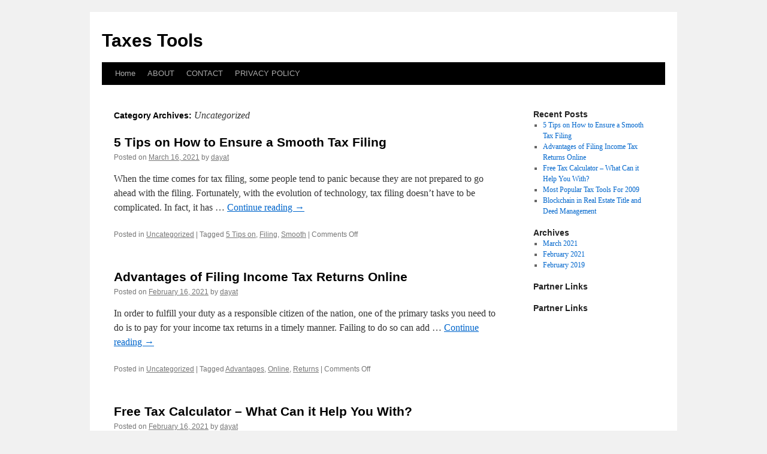

--- FILE ---
content_type: text/html; charset=UTF-8
request_url: http://bolyarovoeu.info/category/uncategorized
body_size: 2839
content:
<!DOCTYPE html>
<html dir="ltr" lang="en-US">
<head>
<meta charset="UTF-8" />
<title>
Uncategorized | Taxes Tools	</title>
<link rel="profile" href="http://gmpg.org/xfn/11" />
<link rel="stylesheet" type="text/css" media="all" href="http://bolyarovoeu.info/wp-content/themes/twentyten/style.css" />
<link rel="pingback" href="http://bolyarovoeu.info/xmlrpc.php">
<link rel="alternate" type="application/rss+xml" title="Taxes Tools &raquo; Feed" href="http://bolyarovoeu.info/feed" />
<link rel="alternate" type="application/rss+xml" title="Taxes Tools &raquo; Comments Feed" href="http://bolyarovoeu.info/comments/feed" />
<link rel="alternate" type="application/rss+xml" title="Taxes Tools &raquo; Uncategorized Category Feed" href="http://bolyarovoeu.info/category/uncategorized/feed" />
<link rel='stylesheet' id='twentyten-block-style-css'  href='http://bolyarovoeu.info/wp-content/themes/twentyten/blocks.css?ver=20181018' type='text/css' media='all' />
<link rel="EditURI" type="application/rsd+xml" title="RSD" href="http://bolyarovoeu.info/xmlrpc.php?rsd" />
<link rel="wlwmanifest" type="application/wlwmanifest+xml" href="http://bolyarovoeu.info/wp-includes/wlwmanifest.xml" /> 
<link rel='index' title='Taxes Tools' href='http://bolyarovoeu.info' />
<meta name="generator" content="WordPress 3.1" />
<!-- MagenetMonetization V: 1.0.29.1--><!-- MagenetMonetization 1 --><!-- MagenetMonetization 1.1 --></head>

<body class="archive category category-uncategorized category-1">
<div id="wrapper" class="hfeed">
	<div id="header">
		<div id="masthead">
			<div id="branding" role="banner">
								<div id="site-title">
					<span>
						<a href="http://bolyarovoeu.info/" title="Taxes Tools" rel="home">Taxes Tools</a>
					</span>
				</div>
				<div id="site-description"></div>

							</div><!-- #branding -->

			<div id="access" role="navigation">
								<div class="skip-link screen-reader-text"><a href="#content" title="Skip to content">Skip to content</a></div>
								<div class="menu"><ul><li ><a href="http://bolyarovoeu.info/" title="Home">Home</a></li><li class="page_item page-item-6"><a href="http://bolyarovoeu.info/about" title="ABOUT">ABOUT</a></li><li class="page_item page-item-8"><a href="http://bolyarovoeu.info/contact" title="CONTACT">CONTACT</a></li><li class="page_item page-item-10"><a href="http://bolyarovoeu.info/privacy-policy" title="PRIVACY POLICY">PRIVACY POLICY</a></li></ul></div>
			</div><!-- #access -->
		</div><!-- #masthead -->
	</div><!-- #header -->

	<div id="main">

		<div id="container">
			<div id="content" role="main">

				<h1 class="page-title">
				Category Archives: <span>Uncategorized</span>				</h1>
				



	
			<div id="post-14" class="post-14 post type-post status-publish format-standard hentry category-uncategorized tag-5-tips-on tag-filing tag-smooth">
			<h2 class="entry-title"><a href="http://bolyarovoeu.info/archives/14" rel="bookmark">5 Tips on How to Ensure a Smooth Tax Filing</a></h2>

			<div class="entry-meta">
				<span class="meta-prep meta-prep-author">Posted on</span> <a href="http://bolyarovoeu.info/archives/14" title="8:29 pm" rel="bookmark"><span class="entry-date">March 16, 2021</span></a> <span class="meta-sep">by</span> <span class="author vcard"><a class="url fn n" href="http://bolyarovoeu.info/archives/author/dayat" title="View all posts by dayat">dayat</a></span>			</div><!-- .entry-meta -->

					<div class="entry-summary">
				<p>When the time comes for tax filing, some people tend to panic because they are not prepared to go ahead with the filing. Fortunately, with the evolution of technology, tax filing doesn&#8217;t have to be complicated. In fact, it has &hellip; <a href="http://bolyarovoeu.info/archives/14">Continue reading <span class="meta-nav">&rarr;</span></a></p>
<div class="mads-block"></div>			</div><!-- .entry-summary -->
	
			<div class="entry-utility">
									<span class="cat-links">
						<span class="entry-utility-prep entry-utility-prep-cat-links">Posted in</span> <a href="http://bolyarovoeu.info/category/uncategorized" title="View all posts in Uncategorized" rel="category tag">Uncategorized</a>					</span>
					<span class="meta-sep">|</span>
												<span class="tag-links">
					<span class="entry-utility-prep entry-utility-prep-tag-links">Tagged</span> <a href="http://bolyarovoeu.info/tag/5-tips-on" rel="tag">5 Tips on</a>, <a href="http://bolyarovoeu.info/tag/filing" rel="tag">Filing</a>, <a href="http://bolyarovoeu.info/tag/smooth" rel="tag">Smooth</a>				</span>
				<span class="meta-sep">|</span>
								<span class="comments-link"><span>Comments Off</span></span>
							</div><!-- .entry-utility -->
		</div><!-- #post-14 -->

		
	

	
			<div id="post-15" class="post-15 post type-post status-publish format-standard hentry category-uncategorized tag-advantages tag-online tag-returns">
			<h2 class="entry-title"><a href="http://bolyarovoeu.info/archives/15" rel="bookmark">Advantages of Filing Income Tax Returns Online</a></h2>

			<div class="entry-meta">
				<span class="meta-prep meta-prep-author">Posted on</span> <a href="http://bolyarovoeu.info/archives/15" title="8:29 pm" rel="bookmark"><span class="entry-date">February 16, 2021</span></a> <span class="meta-sep">by</span> <span class="author vcard"><a class="url fn n" href="http://bolyarovoeu.info/archives/author/dayat" title="View all posts by dayat">dayat</a></span>			</div><!-- .entry-meta -->

					<div class="entry-summary">
				<p>In order to fulfill your duty as a responsible citizen of the nation, one of the primary tasks you need to do is to pay for your income tax returns in a timely manner. Failing to do so can add &hellip; <a href="http://bolyarovoeu.info/archives/15">Continue reading <span class="meta-nav">&rarr;</span></a></p>
<div class="mads-block"></div>			</div><!-- .entry-summary -->
	
			<div class="entry-utility">
									<span class="cat-links">
						<span class="entry-utility-prep entry-utility-prep-cat-links">Posted in</span> <a href="http://bolyarovoeu.info/category/uncategorized" title="View all posts in Uncategorized" rel="category tag">Uncategorized</a>					</span>
					<span class="meta-sep">|</span>
												<span class="tag-links">
					<span class="entry-utility-prep entry-utility-prep-tag-links">Tagged</span> <a href="http://bolyarovoeu.info/tag/advantages" rel="tag">Advantages</a>, <a href="http://bolyarovoeu.info/tag/online" rel="tag">Online</a>, <a href="http://bolyarovoeu.info/tag/returns" rel="tag">Returns</a>				</span>
				<span class="meta-sep">|</span>
								<span class="comments-link"><span>Comments Off</span></span>
							</div><!-- .entry-utility -->
		</div><!-- #post-15 -->

		
	

	
			<div id="post-13" class="post-13 post type-post status-publish format-standard hentry category-uncategorized tag-calculator tag-different tag-free">
			<h2 class="entry-title"><a href="http://bolyarovoeu.info/archives/13" rel="bookmark">Free Tax Calculator &#8211; What Can it Help You With?</a></h2>

			<div class="entry-meta">
				<span class="meta-prep meta-prep-author">Posted on</span> <a href="http://bolyarovoeu.info/archives/13" title="8:29 pm" rel="bookmark"><span class="entry-date">February 16, 2021</span></a> <span class="meta-sep">by</span> <span class="author vcard"><a class="url fn n" href="http://bolyarovoeu.info/archives/author/dayat" title="View all posts by dayat">dayat</a></span>			</div><!-- .entry-meta -->

					<div class="entry-summary">
				<p>Calculating taxes isn&#8217;t really a fun job, and there are no two ways about it. There are many technical issues that need to be taken into consideration when making these calculations. Today however you have the opportunity to make use &hellip; <a href="http://bolyarovoeu.info/archives/13">Continue reading <span class="meta-nav">&rarr;</span></a></p>
<div class="mads-block"></div>			</div><!-- .entry-summary -->
	
			<div class="entry-utility">
									<span class="cat-links">
						<span class="entry-utility-prep entry-utility-prep-cat-links">Posted in</span> <a href="http://bolyarovoeu.info/category/uncategorized" title="View all posts in Uncategorized" rel="category tag">Uncategorized</a>					</span>
					<span class="meta-sep">|</span>
												<span class="tag-links">
					<span class="entry-utility-prep entry-utility-prep-tag-links">Tagged</span> <a href="http://bolyarovoeu.info/tag/calculator" rel="tag">Calculator</a>, <a href="http://bolyarovoeu.info/tag/different" rel="tag">different</a>, <a href="http://bolyarovoeu.info/tag/free" rel="tag">Free</a>				</span>
				<span class="meta-sep">|</span>
								<span class="comments-link"><span>Comments Off</span></span>
							</div><!-- .entry-utility -->
		</div><!-- #post-13 -->

		
	

	
			<div id="post-12" class="post-12 post type-post status-publish format-standard hentry category-uncategorized tag-most tag-popular tag-tools">
			<h2 class="entry-title"><a href="http://bolyarovoeu.info/archives/12" rel="bookmark">Most Popular Tax Tools For 2009</a></h2>

			<div class="entry-meta">
				<span class="meta-prep meta-prep-author">Posted on</span> <a href="http://bolyarovoeu.info/archives/12" title="8:29 pm" rel="bookmark"><span class="entry-date">February 16, 2021</span></a> <span class="meta-sep">by</span> <span class="author vcard"><a class="url fn n" href="http://bolyarovoeu.info/archives/author/dayat" title="View all posts by dayat">dayat</a></span>			</div><!-- .entry-meta -->

					<div class="entry-summary">
				<p>Most of us use Tax Tools to help us keep track of where we are so we can report this to the government during tax time. The most popular tool is Turbo Tax, and it works in conjunction with Quicken &hellip; <a href="http://bolyarovoeu.info/archives/12">Continue reading <span class="meta-nav">&rarr;</span></a></p>
<div class="mads-block"></div>			</div><!-- .entry-summary -->
	
			<div class="entry-utility">
									<span class="cat-links">
						<span class="entry-utility-prep entry-utility-prep-cat-links">Posted in</span> <a href="http://bolyarovoeu.info/category/uncategorized" title="View all posts in Uncategorized" rel="category tag">Uncategorized</a>					</span>
					<span class="meta-sep">|</span>
												<span class="tag-links">
					<span class="entry-utility-prep entry-utility-prep-tag-links">Tagged</span> <a href="http://bolyarovoeu.info/tag/most" rel="tag">Most</a>, <a href="http://bolyarovoeu.info/tag/popular" rel="tag">Popular</a>, <a href="http://bolyarovoeu.info/tag/tools" rel="tag">Tools</a>				</span>
				<span class="meta-sep">|</span>
								<span class="comments-link"><span>Comments Off</span></span>
							</div><!-- .entry-utility -->
		</div><!-- #post-12 -->

		
	

	
			<div id="post-21" class="post-21 post type-post status-publish format-standard hentry category-uncategorized">
			<h2 class="entry-title"><a href="http://bolyarovoeu.info/archives/21" rel="bookmark">Blockchain in Real Estate Title and Deed Management</a></h2>

			<div class="entry-meta">
				<span class="meta-prep meta-prep-author">Posted on</span> <a href="http://bolyarovoeu.info/archives/21" title="9:16 pm" rel="bookmark"><span class="entry-date">February 18, 2019</span></a> <span class="meta-sep">by</span> <span class="author vcard"><a class="url fn n" href="http://bolyarovoeu.info/archives/author/dayat" title="View all posts by dayat">dayat</a></span>			</div><!-- .entry-meta -->

					<div class="entry-summary">
				<p>Reel BlitzWild SpinWin ArenaWin WarpBonus SpinJackpot ArenaSpin GoldReel GoldBet MegaBonus Arena</p>
<div class="mads-block"></div>			</div><!-- .entry-summary -->
	
			<div class="entry-utility">
									<span class="cat-links">
						<span class="entry-utility-prep entry-utility-prep-cat-links">Posted in</span> <a href="http://bolyarovoeu.info/category/uncategorized" title="View all posts in Uncategorized" rel="category tag">Uncategorized</a>					</span>
					<span class="meta-sep">|</span>
												<span class="comments-link"><span>Comments Off</span></span>
							</div><!-- .entry-utility -->
		</div><!-- #post-21 -->

		
	


			</div><!-- #content -->
		</div><!-- #container -->

<!-- MagenetMonetization 4 -->
		<div id="primary" class="widget-area" role="complementary">
			<ul class="xoxo">

<!-- MagenetMonetization 5 -->		<li id="recent-posts-2" class="widget-container widget_recent_entries">		<h3 class="widget-title">Recent Posts</h3>		<ul>
				<li><a href="http://bolyarovoeu.info/archives/14" title="5 Tips on How to Ensure a Smooth Tax Filing">5 Tips on How to Ensure a Smooth Tax Filing</a></li>
				<li><a href="http://bolyarovoeu.info/archives/15" title="Advantages of Filing Income Tax Returns Online">Advantages of Filing Income Tax Returns Online</a></li>
				<li><a href="http://bolyarovoeu.info/archives/13" title="Free Tax Calculator &#8211; What Can it Help You With?">Free Tax Calculator &#8211; What Can it Help You With?</a></li>
				<li><a href="http://bolyarovoeu.info/archives/12" title="Most Popular Tax Tools For 2009">Most Popular Tax Tools For 2009</a></li>
				<li><a href="http://bolyarovoeu.info/archives/21" title="Blockchain in Real Estate Title and Deed Management">Blockchain in Real Estate Title and Deed Management</a></li>
				</ul>
		</li><!-- MagenetMonetization 5 --><li id="archives-2" class="widget-container widget_archive"><h3 class="widget-title">Archives</h3>		<ul>
			<li><a href='http://bolyarovoeu.info/archives/date/2021/03' title='March 2021'>March 2021</a></li>
	<li><a href='http://bolyarovoeu.info/archives/date/2021/02' title='February 2021'>February 2021</a></li>
	<li><a href='http://bolyarovoeu.info/archives/date/2019/02' title='February 2019'>February 2019</a></li>
		</ul>
</li><!-- MagenetMonetization 5 --><li id="execphp-4" class="widget-container widget_execphp"><h3 class="widget-title">Partner Links</h3>			<div class="execphpwidget"></div>
		</li><!-- MagenetMonetization 5 --><li id="execphp-3" class="widget-container widget_execphp"><h3 class="widget-title">Partner Links</h3>			<div class="execphpwidget"></div>
		</li>			</ul>
		</div><!-- #primary .widget-area -->

<!-- wmm d -->	</div><!-- #main -->

	<div id="footer">Copyright &copy; 2026 <a href="http://bolyarovoeu.info" title="Taxes Tools">Taxes Tools</a> - All rights reserved

  <div id="credit"></div>
</body>
</html>
<div class="mads-block"></div>